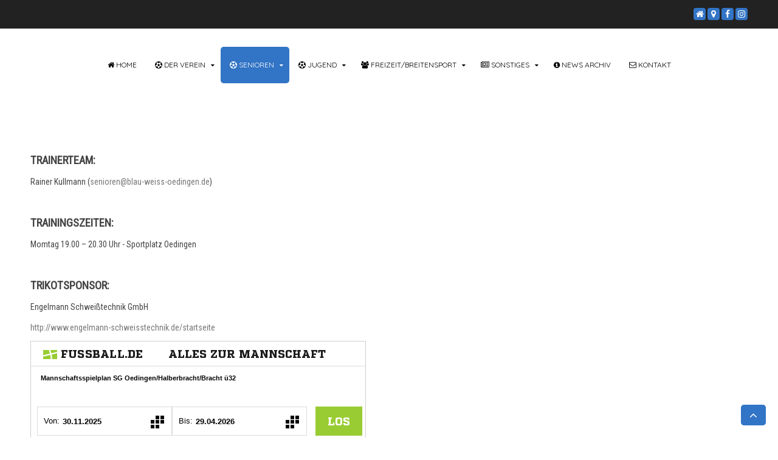

--- FILE ---
content_type: text/html; charset=utf-8
request_url: http://www.blau-weiss-oedingen.de/index.php/senioren/altherren
body_size: 3878
content:
<!DOCTYPE HTML>
<html lang="en-gb" dir="ltr"  data-config='{"twitter":1,"plusone":1,"facebook":1,"style":"blue"}'>
<head>
<meta http-equiv="X-UA-Compatible" content="IE=edge">
<meta name="viewport" content="width=device-width, initial-scale=1">
<meta charset="utf-8" />
	<base href="http://www.blau-weiss-oedingen.de/index.php/senioren/altherren" />
	<meta name="generator" content="Joomla! - Open Source Content Management" />
	<title>SV Blau Weiss Oedingen 1927 e. V. - Altherren</title>
	<link href="/templates/jp-sport/favicon.ico" rel="shortcut icon" type="image/vnd.microsoft.icon" />
	<script src="https://www.fussball.de/static/layout/fbde2/egm//js/widget2.js"></script>
	<script src="/media/jui/js/jquery.min.js?8dc9bd541ea4ed13fe86c789823022fd"></script>
	<script src="/media/jui/js/jquery-noconflict.js?8dc9bd541ea4ed13fe86c789823022fd"></script>
	<script src="/media/jui/js/jquery-migrate.min.js?8dc9bd541ea4ed13fe86c789823022fd"></script>
	<script src="/media/jui/js/bootstrap.min.js?8dc9bd541ea4ed13fe86c789823022fd"></script>

<link rel="apple-touch-icon-precomposed" href="/templates/jp-sport/apple_touch_icon.png">
<link rel="stylesheet" href="/templates/jp-sport/styles/blue/css/bootstrap.css">
<link rel="stylesheet" href="/templates/jp-sport/css/joomlaplates.css">
<link rel="stylesheet" href="/templates/jp-sport/styles/blue/css/theme.css">
<link rel="stylesheet" href="/templates/jp-sport/css/menu-center.css">
<link rel="stylesheet" href="css:custom.css">
<script src="/templates/jp-sport/warp/vendor/uikit/js/uikit.js"></script>
<script src="/templates/jp-sport/warp/vendor/uikit/js/components/autocomplete.js"></script>
<script src="/templates/jp-sport/warp/vendor/uikit/js/components/search.js"></script>
<script src="/templates/jp-sport/warp/vendor/uikit/js/components/sticky.js"></script>
<script src="/templates/jp-sport/warp/vendor/uikit/js/components/tooltip.js"></script>
<script src="/templates/jp-sport/warp/vendor/uikit/js/components/slideshow.js"></script>
<script src="/templates/jp-sport/warp/vendor/uikit/js/components/slideset.js"></script>
<script src="/templates/jp-sport/warp/vendor/uikit/js/components/lightbox.js"></script>
<script src="/templates/jp-sport/warp/js/social.js"></script>
<script src="/templates/jp-sport/js/theme.js"></script>
<style type="text/css">
#top-a{ background-image:url(http://www.blau-weiss-oedingen.de/images/Sportplatz_ohne_Text.jpg)}
</style>
<style type="text/css">
#bottom-a{ background-image:url(http://www.blau-weiss-oedingen.de/images/Sportplatz_ohne_Text.jpg)}
</style>
<style type="text/css">
#bottom-b{ background-image:url(http://www.blau-weiss-oedingen.de/images/Sportplatz_ohne_Text.jpg)}
</style>

</head>
<body class="tm-isblog">

			
	<!-- TOP Outer -->
			<div class="toolbar-outer uk-clearfix">
			<div class="uk-container uk-container-center no-space">
				<div class="tm-toolbar uk-clearfix">
				  				  				  <div class="uk-float-right"><div class="uk-panel" >
	<a title="Home" target="_self" class="menu-icon" href="http://www.blau-weiss-oedingen.de/bwo/index.php">
  <i class="uk-icon-button uk-icon-home uk-icon-large"></i></a>
<a title="Contact" class="menu-icon" data-uk-smooth-scroll="" href="#bottom-c" data-uk-tooltip="{pos:'left'}">
  <i class="uk-icon-button uk-icon-map-marker uk-icon-large"></i></a>
<a target="_blank" class="menu-icon" href="https://www.facebook.com/svblauweissoedingen">
  <i class="uk-icon-button uk-icon-facebook uk-icon-large"></i></a>
<a target="_blank" class="menu-icon" href="https://instagram.com/sv_blau_weiss_oedingen_1927">
  <i class="uk-icon-button uk-icon-instagram uk-icon-large"></i></a>  
</div></div>
				  				</div>
			</div>
		</div>
			
	

		<div class="logobar">
		<div class="uk-container-center uk-container" style="padding-top:30px;padding-bottom:30px">
			<div id="menu-outer" >
				<nav class="tm-navbar uk-navbar">
										
										  <a href="#offcanvas" class="uk-navbar-toggle uk-visible-small" data-uk-offcanvas></a>
										
											<div class="menu-style"><ul class="uk-navbar-nav uk-hidden-small"><li><a href="/index.php"><i class="uk-icon-home"></i> Home</a></li><li class="uk-parent" data-uk-dropdown="{'preventflip':'y'}" aria-haspopup="true" aria-expanded="false"><a href="#"><i class="uk-icon-futbol-o"></i> Der Verein</a>
<div class="uk-dropdown uk-dropdown-navbar uk-dropdown-width-1"><div class="uk-grid uk-dropdown-grid"><div class="uk-width-1-1"><ul class="uk-nav uk-nav-navbar"><li class="uk-parent uk-nav-header">Der Vorstand
<ul class="uk-nav-sub"><li><a href="/index.php/der-verein/der-vorstand/vorstand">Vorstand</a></li><li><a href="/index.php/der-verein/der-vorstand/der-jugendvorstand">Der Jugendvorstand</a></li></ul></li><li><a href="/index.php/der-verein/satzung-des-sv-bw-oedingen">Satzung des SV BW Oedingen</a></li><li><a href="/index.php/der-verein/vereinsgeschichte">Vereinsgeschichte</a></li><li><a href="/index.php/der-verein/jetzt-mitglied-werden">Jetzt Mitglied werden!</a></li></ul></div></div></div></li><li class="uk-parent uk-active" data-uk-dropdown="{'preventflip':'y'}" aria-haspopup="true" aria-expanded="false"><a href="#"><i class="uk-icon-futbol-o"></i> Senioren</a>
<div class="uk-dropdown uk-dropdown-navbar uk-dropdown-width-1"><div class="uk-grid uk-dropdown-grid"><div class="uk-width-1-1"><ul class="uk-nav uk-nav-navbar"><li><a href="/index.php/senioren/1-mannschaft">1. Mannschaft</a></li><li><a href="/index.php/senioren/2-mannschaft">2. Mannschaft</a></li><li class="uk-active"><a href="/index.php/senioren/altherren">Altherren</a></li></ul></div></div></div></li><li class="uk-parent" data-uk-dropdown="{'preventflip':'y'}" aria-haspopup="true" aria-expanded="false"><a href="#"><i class="uk-icon-futbol-o"></i> Jugend</a>
<div class="uk-dropdown uk-dropdown-navbar uk-dropdown-width-1"><div class="uk-grid uk-dropdown-grid"><div class="uk-width-1-1"><ul class="uk-nav uk-nav-navbar"><li><a href="/index.php/jugend/a-junioren">A-Junioren</a></li><li><a href="/index.php/jugend/b-junioren">B-Junioren</a></li><li><a href="/index.php/jugend/c-junioren">C-Junioren</a></li><li><a href="/index.php/jugend/e-junioren">E-Junioren</a></li><li><a href="/index.php/jugend/f-junioren">F-Junioren</a></li><li><a href="/index.php/jugend/g-junioren">G-Junioren</a></li></ul></div></div></div></li><li class="uk-parent" data-uk-dropdown="{'preventflip':'y'}" aria-haspopup="true" aria-expanded="false"><a href="#"><i class="uk-icon-users"></i> Freizeit/Breitensport</a>
<div class="uk-dropdown uk-dropdown-navbar uk-dropdown-width-1"><div class="uk-grid uk-dropdown-grid"><div class="uk-width-1-1"><ul class="uk-nav uk-nav-navbar"><li><a href="/index.php/breitensport/sport-fuer-maedchen">Sport für Mädchen</a></li><li><a href="/index.php/breitensport/krabbelturnen">Krabbelturnen</a></li><li><a href="/index.php/breitensport/sport-fuer-mutter-und-kind">Sport für Mutter und Kind</a></li><li><a href="/index.php/breitensport/fit-mix">Fit-Mix</a></li><li><a href="/index.php/breitensport/problemzonen-gymnastik">Problemzonen - Gymnastik</a></li></ul></div></div></div></li><li class="uk-parent" data-uk-dropdown="{'preventflip':'y'}" aria-haspopup="true" aria-expanded="false"><a href="#"><i class="uk-icon-newspaper-o"></i> Sonstiges</a>
<div class="uk-dropdown uk-dropdown-navbar uk-dropdown-width-1"><div class="uk-grid uk-dropdown-grid"><div class="uk-width-1-1"><ul class="uk-nav uk-nav-navbar"><li class="uk-parent"><a href="/index.php/sonstiges/impressum">Impressum</a><ul class="uk-nav-sub"><li><a href="/index.php/sonstiges/impressum/datenschutzerklaerung">Datenschutzerklärung</a></li></ul></li><li><a href="http://www.oedingen.de/" target="_blank" rel="noopener noreferrer">Oedingen.de</a></li></ul></div></div></div></li><li><a href="/index.php/news-archiv"><i class="uk-icon-info-circle"></i> News Archiv</a></li><li><a href="/index.php/kontakt"><i class="uk-icon-envelope-o"></i> Kontakt</a></li></ul></div>
																<div class="uk-navbar-content uk-navbar-center uk-visible-small">
							<a class="tm-logo-small" href="http://www.blau-weiss-oedingen.de">
	<h1>SPORT</h1></a>
						</div>
									</nav>
			</div>
		</div>
	</div>
	
	  
	  	<!-- Bottom Outer -->
	

		
				
		
		

				
        <div id="main-content" class="main-outer">
            <div class="uk-container uk-container-center">
            
              <div class="tm-middle uk-grid" data-uk-grid-match data-uk-grid-margin>

						<div class="tm-main uk-width-medium-1-1">

				
								<main class="tm-content">

					
					<div id="system-message-container">
</div>
<article class="uk-article" >

	
	
	
	
	
	
			
<p></p>
<h4 style="text-align: left;"><strong>Trainerteam:</strong></h4>
<p>Rainer Kullmann (<span id="cloak627f723d4fa76d63f139810af278b5ad">This email address is being protected from spambots. You need JavaScript enabled to view it.</span><script type='text/javascript'>
				document.getElementById('cloak627f723d4fa76d63f139810af278b5ad').innerHTML = '';
				var prefix = '&#109;a' + 'i&#108;' + '&#116;o';
				var path = 'hr' + 'ef' + '=';
				var addy627f723d4fa76d63f139810af278b5ad = 's&#101;n&#105;&#111;r&#101;n' + '&#64;';
				addy627f723d4fa76d63f139810af278b5ad = addy627f723d4fa76d63f139810af278b5ad + 'bl&#97;&#117;-w&#101;&#105;ss-&#111;&#101;d&#105;ng&#101;n' + '&#46;' + 'd&#101;';
				var addy_text627f723d4fa76d63f139810af278b5ad = 's&#101;n&#105;&#111;r&#101;n' + '&#64;' + 'bl&#97;&#117;-w&#101;&#105;ss-&#111;&#101;d&#105;ng&#101;n' + '&#46;' + 'd&#101;';document.getElementById('cloak627f723d4fa76d63f139810af278b5ad').innerHTML += '<a ' + path + '\'' + prefix + ':' + addy627f723d4fa76d63f139810af278b5ad + '\'>'+addy_text627f723d4fa76d63f139810af278b5ad+'<\/a>';
		</script>)</p>
<p> </p>
<h4 style="text-align: left;"><strong>Trainingszeiten:</strong></h4>
<p>Momtag 19.00 – 20.30 Uhr - Sportplatz Oedingen</p>
<p> </p>
<h4 style="text-align: left;"><strong>Trikotsponsor:</strong></h4>
<p>Engelmann Schweißtechnik GmbH</p>
<p><a href="http://www.engelmann-schweisstechnik.de/startseite">http://www.engelmann-schweisstechnik.de/startseite</a></p>
<p><span></span></p>
<p><div id="widget1"></div><script type="text/javascript">new fussballdeWidgetAPI().showWidget('widget1', '02DCAL0R84000000VUM1DNP1VUFH6FJI');</script></p>
<p></p> 	
	
	
	
	
	
	
</article>

				</main>
				
				
            </div>
			
                                    		
        </div>
		</div>
		</div>
		
		
						<div style="padding:50px 0" id="bottom-c" class="bottom-c-outer uk-cover-background">
			<div class="uk-container uk-container-center no-space">
			  <section class="tm-bottom-c uk-grid" data-uk-grid-match="{target:'> div > .uk-panel'}" data-uk-grid-margin>
<div class="uk-width-1-1 uk-width-medium-1-2"><div class="uk-panel" data-uk-scrollspy="{cls:''}"><h3 class="uk-panel-title">Über uns</h3>
	<p>Der SV Blau-Weiß Oedingen wurde 1927 im Lennestädter Ortsteil Oedingen gegründet und hat derzeit ca. 500 Mitglieder.</p>
<hr class="dark" />
<p><i>Sportverein Blau - Weis Oedingen 1927 e.V.</i><br /><i>Edelweißweg 2</i><br /><i>57368 Lennestadt</i><br /><br /> <a class="uk-icon-envelope-o" href="mailto:info@blau-weiss-oedingen.de"> info@blau-weiss-oedingen.de</a><br /> <a target="_blank" class="uk-icon-sign-in" href="/www.blau-weiss-oedingen.de" rel="noopener noreferrer"> www.blau-weiss-oedingen.de</a><br /> <a target="_blank" class="uk-icon-facebook" href="https://www.facebook.com/svblauweissoedingen" rel="noopener noreferrer">/svblauweissoedingen</a><br /> <a target="_blank" class="uk-icon-instagram" href="https://instagram.com/sv_blau_weiss_oedingen_1927" rel="noopener noreferrer"> /sv_blau_weiss_oedingen_1927</a><br /> <a href="/index.php/sonstiges/impressum">Impressum<br /> </a> <a href="/index.php/sonstiges/impressum/datenschutzerklaerung">Datenschutzerklärung</a></p></div></div>

<div class="uk-width-1-1 uk-width-medium-1-2"><div class="uk-panel" data-uk-scrollspy="{cls:''}"><h3 class="uk-panel-title">Anfahrt</h3>
	<iframe src="https://www.google.com/maps/embed?pb=!1m18!1m12!1m3!1d4865.781882580516!2d8.118993850426406!3d51.17690074659282!2m3!1f0!2f0!3f0!3m2!1i1024!2i768!4f13.1!3m3!1m2!1s0x47bbfc719454202b%3A0x55fbd6ef88b250e9!2sOene-Arena%2C%2057368%20Lennestadt!5e0!3m2!1sde!2sde!4v1577731177026!5m2!1sde!2sde" width="100%" height="200" frameborder="0" style="border:0" allowfullscreen=""></iframe>
</div></div>
			
			  </section>
			</div>
		</div>
		
		
		<!-- Footer Left and Right -->
					<div class="footer-outer uk-clearfix">
				<div class="uk-container uk-container-center no-space">
					<div class="uk-grid">
					  					  <div class="uk-width-medium-1-2 uk-text-left"><div class="uk-panel" >
	Copyright © 2020 SV Blau Weiß Oedingen 1927 e.V.</div></div>
					  					  					</div>
				</div>
			</div>
				
		
		
				<div id="offcanvas" class="uk-offcanvas">
			<div class="uk-offcanvas-bar"><ul class="uk-nav uk-nav-offcanvas"><li><a href="/index.php"><i class="uk-icon-home"></i> Home</a></li><li class="uk-parent uk-nav-header"><i class="uk-icon-futbol-o"></i> Der Verein
<ul class="uk-nav-sub"><li class="uk-parent uk-nav-header">Der Vorstand
<ul><li><a href="/index.php/der-verein/der-vorstand/vorstand">Vorstand</a></li><li><a href="/index.php/der-verein/der-vorstand/der-jugendvorstand">Der Jugendvorstand</a></li></ul></li><li><a href="/index.php/der-verein/satzung-des-sv-bw-oedingen">Satzung des SV BW Oedingen</a></li><li><a href="/index.php/der-verein/vereinsgeschichte">Vereinsgeschichte</a></li><li><a href="/index.php/der-verein/jetzt-mitglied-werden">Jetzt Mitglied werden!</a></li></ul></li><li class="uk-parent uk-active uk-nav-header"><i class="uk-icon-futbol-o"></i> Senioren
<ul class="uk-nav-sub"><li><a href="/index.php/senioren/1-mannschaft">1. Mannschaft</a></li><li><a href="/index.php/senioren/2-mannschaft">2. Mannschaft</a></li><li class="uk-active"><a href="/index.php/senioren/altherren">Altherren</a></li></ul></li><li class="uk-parent uk-nav-header"><i class="uk-icon-futbol-o"></i> Jugend
<ul class="uk-nav-sub"><li><a href="/index.php/jugend/a-junioren">A-Junioren</a></li><li><a href="/index.php/jugend/b-junioren">B-Junioren</a></li><li><a href="/index.php/jugend/c-junioren">C-Junioren</a></li><li><a href="/index.php/jugend/e-junioren">E-Junioren</a></li><li><a href="/index.php/jugend/f-junioren">F-Junioren</a></li><li><a href="/index.php/jugend/g-junioren">G-Junioren</a></li></ul></li><li class="uk-parent uk-nav-header"><i class="uk-icon-users"></i> Freizeit/Breitensport
<ul class="uk-nav-sub"><li><a href="/index.php/breitensport/sport-fuer-maedchen">Sport für Mädchen</a></li><li><a href="/index.php/breitensport/krabbelturnen">Krabbelturnen</a></li><li><a href="/index.php/breitensport/sport-fuer-mutter-und-kind">Sport für Mutter und Kind</a></li><li><a href="/index.php/breitensport/fit-mix">Fit-Mix</a></li><li><a href="/index.php/breitensport/problemzonen-gymnastik">Problemzonen - Gymnastik</a></li></ul></li><li class="uk-parent uk-nav-header"><i class="uk-icon-newspaper-o"></i> Sonstiges
<ul class="uk-nav-sub"><li class="uk-parent"><a href="/index.php/sonstiges/impressum">Impressum</a><ul><li><a href="/index.php/sonstiges/impressum/datenschutzerklaerung">Datenschutzerklärung</a></li></ul></li><li><a href="http://www.oedingen.de/" target="_blank" rel="noopener noreferrer">Oedingen.de</a></li></ul></li><li><a href="/index.php/news-archiv"><i class="uk-icon-info-circle"></i> News Archiv</a></li><li><a href="/index.php/kontakt"><i class="uk-icon-envelope-o"></i> Kontakt</a></li></ul></div>
		</div>
						<a href="#" class="uk-button top-scroller" data-uk-smooth-scroll="{offset: 80}"><i class="uk-icon-angle-up"></i></a>
		 
<script type="text/javascript">
	jQuery(document).ready(function($) {
		$(".scroll").click(function(event){
		event.preventDefault();
		$('html,body').animate({scrollTop:$(this.hash).offset().top-70}, 900);
		});
	});
</script>

	<script type="text/javascript"
		src="http://www.fussball.de/static/layout/fbde2/egm//js/widget2.js">
	</script></body>
</html>

--- FILE ---
content_type: text/html; charset=UTF-8
request_url: https://www.fussball.de/widget2/-/schluessel/02DCAL0R84000000VUM1DNP1VUFH6FJI/target/widget1/caller/www.blau-weiss-oedingen.de
body_size: 2790
content:
<!doctype html>
<html class="no-js">
	<head>
		<meta charset="utf-8">
		<meta http-equiv="X-UA-Compatible" content="IE=edge">
		<!-- placeholder::meta -->
		<title>Widget | Fussball.de</title>
		<meta name="description" content="">
		<meta name="author" content="">
		<meta property="og:title" content="Fussball.de" />
		<meta property="og:type" content="website" />
		<meta property="og:url" content="http://www.fussball.de" />
		<meta property="og:description" content="Widget" />
		<!-- /placeholder::meta -->
		<meta name="viewport" content="width=device-width, initial-scale=1, maximum-scale=1">

		<link rel="stylesheet" type="text/css" href="https://www.fussball.de/static/por/8.84.1.1/css/style.css" />
        <link rel="stylesheet" type="text/css" href="https://www.fussball.de/static/egm/8.84.1.1/css/widget.css" />

		
		<style>
	.fbde .header-meta-nav { color: black; }
.fbde body { min-width: 550px; }
body { background-color: #FFFFFF; color: #000000; }
.fbde .widget-filter { background-color: #FFFFFF; color: #000000; font-size: 11px; font-weight: 700;}
.fbde .table > tbody > tr > td { background-color: #FFFFFF; color: #000000; }
.fbde .table tr.thead > th { background-color: #FFFFFF; color: #000000;}
.fbde .table.table-striped tr.odd > td { background-color: #EEEEEE; color: #000000;}
.fbde .table tr.row-headline th, .fbde .table tr.row-headline > td { background-color: #FFFFFF; color: #000000;}
.fbde .club-matchplan-table .table td { background-color: #FFFFFF; color: #000000;}
.fbde .table tr.row-headline th, .fbde .table tr.row-headline > td { border-top: 0px none; border-bottom: 0px none; }
.fbde .table > tbody > tr > td { border-left: 0px none; }
.fbde .datepicker-wrapper .datepicker label .icon-matchcal { background-color: #FFFFFF; color: #000000;}
.fbde .datepicker-wrapper .datepicker input { background-color: #FFFFFF; color: #000000;}
.fbde .datepicker-wrapper .datepicker label.open .icon-matchcal { background-color: #9C3; }
.fbde .datepicker-wrapper .datepicker label:first-child + input { width: 125px; }
.fbde .table.table-striped tr.own > td { border-color: #CCC; background-color: #CCC; color: #1C1C1C; }
#team-fixture-league-tables { height: auto; }

	</style>
	

		<noscript>
			<meta http-equiv="refresh" content="0; URL=nojs.html">
		</noscript>

        <script type="text/javascript" nonce="" src="//www.fussball.de/static/egm/8.84.1.1/js/widget2.js"></script>

	</head>

	<body class="fbde widget"  data-ng-controller="ApplicationController" data-scroll-spy data-ng-cloak global-events data-obfuscation-stylesheet="https://www.fussball.de/export.fontface/-/id/%ID%/type/css">
		<nav class="header-meta-nav xinline_sectionwidget_7934">
	<div class="container xinline_sectionwidget_8095">
		<div id="logo" class="xinline_sectionwidget_8256">
			<a href="//www.fussball.de/homepage" target="_blank">
				<img src="https://www.fussball.de/static/layout/fbde2/por/8.84.1.1/font/logo.svg" alt="logo" width="24" class="logo-graphic" height="16">
				<span class="logo-letters">fussball.de</span>
			</a>
		</div>
		<div>
			<h3 class="xinline_sectionwidget_8628">Alles zur Mannschaft</h3>
		</div>
	</div>
</nav><div class="widget-filter xinline_sectionwidget_8256">
	<div class="container">
		<div class="column-left xinline_sectionwidget_9876">Mannschaftsspielplan SG Oedingen/Halberbracht/Bracht ü32</div>
	</div>
</div><div data-ng-controller="AjaxController" id="id-team-matchplan-table" class="widget-fixtures-matches">
	<div class="team-matchplan-table-nav table-filter on">
		<div class="filter-content">
			<form data-ajax-type="json" data-ajax-forced="{'offset':0}" data-ng-controller="AjaxController" data-ajax-target=".club-matchplan-table" data-ajax-defaults="{'max':10}" data-ajax-resource="https://www.fussball.de/ajax.team.matchplan/-/mime-type/JSON/mode/WIDGET/prev-season-allowed/true/show-filter/false/team-id/01OVPPO5UK000000VV0AG80NVT74RFIN" data-ajax="replace" data-tracking="{'href':'https://www.fussball.de/ajax.team.matchplan/-/mime-type/JSON/mode/WIDGET/prev-season-allowed/true/show-filter/false/team-id/01OVPPO5UK000000VV0AG80NVT74RFIN'}">
				<input name="team-id" type="hidden" value="01OVPPO5UK000000VV0AG80NVT74RFIN">
				<div class="row"></div>
				<div class="row">
					<div class="cal-group xinline_fixturestablenavfriendlymatch_2459">
						<div class="datepicker-wrapper xinline_fixturestablenavfriendlymatch_3220">
							<div data-ng-controller="MatchcalController" class="date datepicker label-wrapper">
								<label for="matchplan-date-from">Von:</label>
								<input data-ng-model="dt" data-ng-init="dt='2025-11-30'" name="datum-von" data-datepicker-popup="dd.MM.yyyy" data-is-open="opened" placeholder="Datum*" id="matchplan-date-from" type="text" value="" data-ajaxmodel="datum-von">
								<label for="matchplan-date-from" data-ng-class="{'open':opened}"><span class="icon-matchcal"></span></label>
							</div>
						</div>
						<div class="datepicker-wrapper xinline_fixturestablenavfriendlymatch_3220">
							<div data-ng-controller="MatchcalController" class="date datepicker label-wrapper">
								<label for="matchplan-date-to">Bis:</label>
								<input data-ng-model="dt" data-ng-init="dt='2026-04-29'" name="datum-bis" data-datepicker-popup="dd.MM.yyyy" data-is-open="opened" placeholder="Datum*" id="matchplan-date-to" type="text" value="" data-ajaxmodel="datum-bis">
								<label for="matchplan-date-to" data-ng-class="{'open':opened}"><span class="icon-matchcal"></span></label>
							</div>
						</div>
						<button type="submit" class="button button-primary xinline_teammatchplantablenav_2770">los</button>
					</div>
				</div>
			</form>
		</div>
	</div>
	<div class="table-container fixtures-matches-table club-matchplan-table">
		<div class="hint-pre-publish"><span class="inner"><h5>Wichtiger Hinweis zum Spielplan</h5><p>Dieser Spielplan enthält vorläufige Spiele, die noch nicht vom Staffelleiter freigegeben worden sind. Bitte warte für weitere Informationen auf die finale Freigabe.</p></span></div>
		<table class="table table-striped table-full-width">
			<thead>
				<tr class="thead">
					<th><span>Heim</span></th>
					<th><span>Gast</span></th>
					<th><span>Ergebnis</span></th>
					<th><span>Info</span></th>
				</tr>
			</thead>
			<tbody>
				<tr class="odd row-headline">
					<td colspan="4" class="xinline_matchplantable_6561">Freitag, 23.01.2026 - 18:30 Uhr | Vereinsturnier</td>
				</tr>
				<tr class="odd">
					<td class="column-club">
						<a href="//www.fussball.de/mannschaft/sg-oedingen-halberbracht-bracht-ue32-sv-bw-oedingen-e-v-westfalen/-/saison/2526/team-id/01OVPPO5UK000000VV0AG80NVT74RFIN" class="club-wrapper" target="_blank">
							<div class="club-logo table-image xinline_clubwrapper_1531"><span data-alt="SG Oedingen/Halberbracht/Bracht ü32" data-responsive-image="//www.fussball.de/export.media/-/action/getLogo/format/0/id/00ES8GN8QS000015VV0AG08LVUPGND5I"></span></div>
							<div class="club-name">
								SG Oedingen/&#8203;Halberbracht/&#8203;Bracht ü32
							</div>
						</a>
					</td>
					<td class="column-club no-border">
						<a href="//www.fussball.de/mannschaft/rw-lennestadt-grevenbrueck-rw-lennestadt-grevenbrueck-westfalen/-/saison/2526/team-id/02PSN0L5NG000000VS5489B2VSE05932" class="club-wrapper" target="_blank">
							<div class="club-logo table-image xinline_clubwrapper_1531"><span data-alt="RW Lennestadt-Grevenbrück" data-responsive-image="//www.fussball.de/export.media/-/action/getLogo/format/0/id/00ES8GN8QS000004VV0AG08LVUPGND5I"></span></div>
							<div class="club-name">
								RW Lennestadt-Grevenbrück
							</div>
						</a>
					</td>
					<td class="column-score">
						<a href="//www.fussball.de/spiel/sg-oedingen-halberbracht-bracht-ue32-rw-lennestadt-grevenbrueck/-/spiel/02VLFA27TG000000VS5489BTVT7ISPU7" target="_blank"><span data-obfuscation="mhn0sczj" class="score-left">&#xE65B;</span><span class="colon">:</span><span data-obfuscation="mhn0sczj" class="score-right">&#xE669;<span class="icon-verified"></span></span></a>
					</td>
					<td class="column-detail">
						<a href="//www.fussball.de/spiel/sg-oedingen-halberbracht-bracht-ue32-rw-lennestadt-grevenbrueck/-/spiel/02VLFA27TG000000VS5489BTVT7ISPU7" target="_blank"><span class="icon-link-arrow"></span></a>
					</td>
				</tr>
				<tr class="row-headline">
					<td colspan="4" class="xinline_matchplantable_6561">Freitag, 23.01.2026 - 19:04 Uhr | Vereinsturnier</td>
				</tr>
				<tr>
					<td class="column-club">
						<a href="//www.fussball.de/mannschaft/sg-elspe-oberelspe-ue32-ssv-elspe-westfalen/-/saison/2526/team-id/01OVSQO4IC000000VV0AG80NVT74RFIN" class="club-wrapper" target="_blank">
							<div class="club-logo table-image xinline_clubwrapper_1531"><span data-alt="SG Elspe/Oberelspe ü32" data-responsive-image="//www.fussball.de/export.media/-/action/getLogo/format/0/id/00ES8GN8QS000002VV0AG08LVUPGND5I"></span></div>
							<div class="club-name">
								SG Elspe/&#8203;Oberelspe ü32
							</div>
						</a>
					</td>
					<td class="column-club no-border">
						<a href="//www.fussball.de/mannschaft/sg-oedingen-halberbracht-bracht-ue32-sv-bw-oedingen-e-v-westfalen/-/saison/2526/team-id/01OVPPO5UK000000VV0AG80NVT74RFIN" class="club-wrapper" target="_blank">
							<div class="club-logo table-image xinline_clubwrapper_1531"><span data-alt="SG Oedingen/Halberbracht/Bracht ü32" data-responsive-image="//www.fussball.de/export.media/-/action/getLogo/format/0/id/00ES8GN8QS000015VV0AG08LVUPGND5I"></span></div>
							<div class="club-name">
								SG Oedingen/&#8203;Halberbracht/&#8203;Bracht ü32
							</div>
						</a>
					</td>
					<td class="column-score">
						<a href="//www.fussball.de/spiel/sg-elspe-oberelspe-ue32-sg-oedingen-halberbracht-bracht-ue32/-/spiel/02VLFA27PK000000VS5489BTVT7ISPU7" target="_blank"><span data-obfuscation="mhn0sczj" class="score-left">&#xE673;</span><span class="colon">:</span><span data-obfuscation="mhn0sczj" class="score-right">&#xE6A6;</span></a>
					</td>
					<td class="column-detail">
						<a href="//www.fussball.de/spiel/sg-elspe-oberelspe-ue32-sg-oedingen-halberbracht-bracht-ue32/-/spiel/02VLFA27PK000000VS5489BTVT7ISPU7" target="_blank"><span class="icon-link-arrow"></span></a>
					</td>
				</tr>
				<tr class="odd row-headline">
					<td colspan="4" class="xinline_matchplantable_6561">Freitag, 23.01.2026 - 19:55 Uhr | Vereinsturnier</td>
				</tr>
				<tr class="odd">
					<td class="column-club">
						<a href="//www.fussball.de/mannschaft/sg-kirchveischede-bonzel-ue32-ssv-kirchveischede-westfalen/-/saison/2526/team-id/02IM6PSJIG000001VS5489B2VVQ9C6A6" class="club-wrapper" target="_blank">
							<div class="club-logo table-image xinline_clubwrapper_1531"><span data-alt="SG Kirchveischede/Bonzel Ü32" data-responsive-image="//www.fussball.de/export.media/-/action/getLogo/format/0/id/00ES8GN8QS00000EVV0AG08LVUPGND5I"></span></div>
							<div class="club-name">
								SG Kirchveischede/&#8203;Bonzel Ü32
							</div>
						</a>
					</td>
					<td class="column-club no-border">
						<a href="//www.fussball.de/mannschaft/sg-oedingen-halberbracht-bracht-ue32-sv-bw-oedingen-e-v-westfalen/-/saison/2526/team-id/01OVPPO5UK000000VV0AG80NVT74RFIN" class="club-wrapper" target="_blank">
							<div class="club-logo table-image xinline_clubwrapper_1531"><span data-alt="SG Oedingen/Halberbracht/Bracht ü32" data-responsive-image="//www.fussball.de/export.media/-/action/getLogo/format/0/id/00ES8GN8QS000015VV0AG08LVUPGND5I"></span></div>
							<div class="club-name">
								SG Oedingen/&#8203;Halberbracht/&#8203;Bracht ü32
							</div>
						</a>
					</td>
					<td class="column-score">
						<a href="//www.fussball.de/spiel/sg-kirchveischede-bonzel-ue32-sg-oedingen-halberbracht-bracht-ue32/-/spiel/02VLFA27QS000000VS5489BTVT7ISPU7" target="_blank"><span data-obfuscation="mhn0sczj" class="score-left">&#xE6A2;</span><span class="colon">:</span><span data-obfuscation="mhn0sczj" class="score-right">&#xE663;</span></a>
					</td>
					<td class="column-detail">
						<a href="//www.fussball.de/spiel/sg-kirchveischede-bonzel-ue32-sg-oedingen-halberbracht-bracht-ue32/-/spiel/02VLFA27QS000000VS5489BTVT7ISPU7" target="_blank"><span class="icon-link-arrow"></span></a>
					</td>
				</tr>
				<tr class="row-headline">
					<td colspan="4" class="xinline_matchplantable_6561">Freitag, 23.01.2026 - 20:29 Uhr | Vereinsturnier</td>
				</tr>
				<tr>
					<td class="column-club">
						<a href="//www.fussball.de/mannschaft/sg-oedingen-halberbracht-bracht-ue32-sv-bw-oedingen-e-v-westfalen/-/saison/2526/team-id/01OVPPO5UK000000VV0AG80NVT74RFIN" class="club-wrapper" target="_blank">
							<div class="club-logo table-image xinline_clubwrapper_1531"><span data-alt="SG Oedingen/Halberbracht/Bracht ü32" data-responsive-image="//www.fussball.de/export.media/-/action/getLogo/format/0/id/00ES8GN8QS000015VV0AG08LVUPGND5I"></span></div>
							<div class="club-name">
								SG Oedingen/&#8203;Halberbracht/&#8203;Bracht ü32
							</div>
						</a>
					</td>
					<td class="column-club no-border">
						<a href="//www.fussball.de/mannschaft/sg-lennestadt-laki-ue32-fc-lennestadt-westfalen/-/saison/2526/team-id/01OV6QPJL4000000VV0AG80NVT74RFIN" class="club-wrapper" target="_blank">
							<div class="club-logo table-image xinline_clubwrapper_1531"><span data-alt="SG Lennestadt / LaKi ü32" data-responsive-image="//www.fussball.de/export.media/-/action/getLogo/format/0/id/00ES8GN8PK0000A9VV0AG08LVUPGND5I"></span></div>
							<div class="club-name">
								SG Lennestadt /&#8203; LaKi ü32
							</div>
						</a>
					</td>
					<td class="column-score">
						<a href="//www.fussball.de/spiel/sg-oedingen-halberbracht-bracht-ue32-sg-lennestadt-laki-ue32/-/spiel/02VLFA27SG000000VS5489BTVT7ISPU7" target="_blank"><span data-obfuscation="mhn0sczj" class="score-left">&#xE676;</span><span class="colon">:</span><span data-obfuscation="mhn0sczj" class="score-right">&#xE6A6;</span></a>
					</td>
					<td class="column-detail">
						<a href="//www.fussball.de/spiel/sg-oedingen-halberbracht-bracht-ue32-sg-lennestadt-laki-ue32/-/spiel/02VLFA27SG000000VS5489BTVT7ISPU7" target="_blank"><span class="icon-link-arrow"></span></a>
					</td>
				</tr>
			</tbody>
		</table>
	</div>
</div><script type="text/javascript">/*<![CDATA[*/
var widgetDynamicConfig = { id:'widget1', fixHeight:true, isResponsive:false, width:550 };
/*]]>*/</script><script type="text/javascript" src="//www.fussball.de/static/layout/fbde2/por/8.84.1.1/js/widget.iframe.js"></script>

		<script type="text/javascript" src="https://www.fussball.de/static/por/8.84.1.1/js/script.js"></script>
	</body>
</html>

--- FILE ---
content_type: text/css; charset=UTF-8
request_url: https://www.fussball.de/export.fontface/-/id/mhn0sczj/type/css
body_size: 11
content:
@font-face {
	font-family: font-mhn0sczj;
	src: 
		url('//www.fussball.de/export.fontface/-/format/woff/id/mhn0sczj/type/font') format('woff'),
		url('//www.fussball.de/export.fontface/-/format/ttf/id/mhn0sczj/type/font') format('truetype');
}

.results-c-mhn0sczj {
	font-family: font-mhn0sczj !important;
}